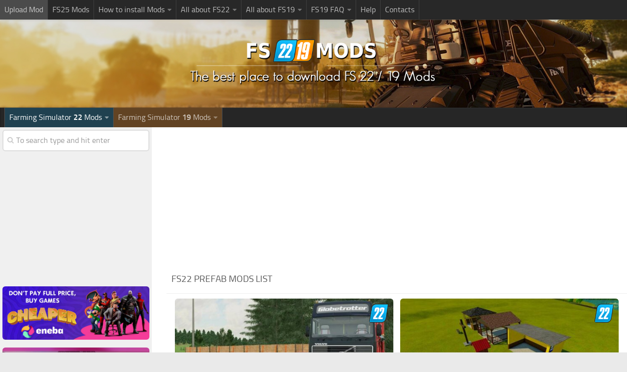

--- FILE ---
content_type: text/html; charset=UTF-8
request_url: https://www.fs19mods.com/category/farming-simulator-22-mods/fs22-prefab/page/10/
body_size: 12436
content:
<!DOCTYPE html> 
<html class="no-js" lang="en-US">

<head>
	
<!-- Google tag (gtag.js) -->
<script async src="https://www.googletagmanager.com/gtag/js?id=G-M9FTZN4X0M"></script>
<script>
  window.dataLayer = window.dataLayer || [];
  function gtag(){dataLayer.push(arguments);}
  gtag('js', new Date());

  gtag('config', 'G-M9FTZN4X0M');
</script>

<link rel="apple-touch-icon" sizes="180x180" href="/apple-touch-icon.png">
<link rel="icon" type="image/png" sizes="32x32" href="/favicon-32x32.png">
<link rel="manifest" href="/site.webmanifest">
<link rel="mask-icon" href="/safari-pinned-tab.svg" color="#5bbad5">
<meta name="msapplication-TileColor" content="#2b5797">
<meta name="theme-color" content="#ffffff">
	
	<meta charset="UTF-8">
	<meta name="viewport" content="width=device-width, initial-scale=1.0">

	

	<link rel="pingback" href="https://www.fs19mods.com/xmlrpc.php">
	
	<script>document.documentElement.className = document.documentElement.className.replace("no-js","js");</script>

<!-- This site is optimized with the Yoast SEO plugin v12.4 - https://yoast.com/wordpress/plugins/seo/ -->
<title>Farming Simulator 22 Prefab Mods | FS22 Prefab Mods Download</title>
<meta name="robots" content="max-snippet:-1, max-image-preview:large, max-video-preview:-1"/>
<link rel="canonical" href="https://www.fs19mods.com/category/farming-simulator-22-mods/fs22-prefab/page/10/" />
<link rel="prev" href="https://www.fs19mods.com/category/farming-simulator-22-mods/fs22-prefab/page/9/" />
<link rel="next" href="https://www.fs19mods.com/category/farming-simulator-22-mods/fs22-prefab/page/11/" />
<meta property="og:locale" content="en_US" />
<meta property="og:type" content="object" />
<meta property="og:title" content="Farming Simulator 22 Prefab Mods | FS22 Prefab Mods Download" />
<meta property="og:description" content="If it’s a bit difficult to put the needed mod in some specific category, don’t get disappointed because you may find it in Farming Simulator 22 Prefab mods section. Here every Farming Simulator 22 Prefab mods is special and has extremely different features. We are sure that you have come up with the greatest strategy and all you need is exact Prefab mod Farming Simulator 2022. Even, if you are not facing any serious difficulties in game, one of FS22 Prefab mods free example can provide you with important advantage. Could you refuse that? Of course, not because you are a smart player. Then don’t wait anymore and press on LS22 Prefab mods download. Only few moments and your farm will be upgraded. FS22 Mods. Develop your skills and become the leading farmer. No one will be able to outrun you. Surprise your competitors with innovative solutions. It’s all about the strategy!" />
<meta property="og:url" content="https://www.fs19mods.com/category/farming-simulator-22-mods/fs22-prefab/" />
<meta property="og:site_name" content="Farming Simulator 19 Mods | FS 19 Mods Download" />
<meta name="twitter:card" content="summary" />
<meta name="twitter:description" content="If it’s a bit difficult to put the needed mod in some specific category, don’t get disappointed because you may find it in Farming Simulator 22 Prefab mods section. Here every Farming Simulator 22 Prefab mods is special and has extremely different features. We are sure that you have come up with the greatest strategy and all you need is exact Prefab mod Farming Simulator 2022. Even, if you are not facing any serious difficulties in game, one of FS22 Prefab mods free example can provide you with important advantage. Could you refuse that? Of course, not because you are a smart player. Then don’t wait anymore and press on LS22 Prefab mods download. Only few moments and your farm will be upgraded. FS22 Mods. Develop your skills and become the leading farmer. No one will be able to outrun you. Surprise your competitors with innovative solutions. It’s all about the strategy!" />
<meta name="twitter:title" content="Farming Simulator 22 Prefab Mods | FS22 Prefab Mods Download" />
<script type='application/ld+json' class='yoast-schema-graph yoast-schema-graph--main'>{"@context":"https://schema.org","@graph":[{"@type":"WebSite","@id":"https://www.fs19mods.com/#website","url":"https://www.fs19mods.com/","name":"Farming Simulator 19 Mods | FS 19 Mods Download","potentialAction":{"@type":"SearchAction","target":"https://www.fs19mods.com/?s={search_term_string}","query-input":"required name=search_term_string"}},{"@type":"CollectionPage","@id":"https://www.fs19mods.com/category/farming-simulator-22-mods/fs22-prefab/page/10/#webpage","url":"https://www.fs19mods.com/category/farming-simulator-22-mods/fs22-prefab/page/10/","inLanguage":"en-US","name":"Farming Simulator 22 Prefab Mods | FS22 Prefab Mods Download","isPartOf":{"@id":"https://www.fs19mods.com/#website"}}]}</script>
<!-- / Yoast SEO plugin. -->

<link href='https://fonts.gstatic.com' crossorigin rel='preconnect' />
<link rel="alternate" type="application/rss+xml" title="Farming Simulator 19 Mods | FS 19 Mods Download &raquo; Feed" href="https://www.fs19mods.com/feed/" />
<link rel="alternate" type="application/rss+xml" title="Farming Simulator 19 Mods | FS 19 Mods Download &raquo; Comments Feed" href="https://www.fs19mods.com/comments/feed/" />
<link rel="alternate" type="application/rss+xml" title="Farming Simulator 19 Mods | FS 19 Mods Download &raquo; FS22 Prefab Category Feed" href="https://www.fs19mods.com/category/farming-simulator-22-mods/fs22-prefab/feed/" />
<style type="text/css">
img.wp-smiley,
img.emoji {
	display: inline !important;
	border: none !important;
	box-shadow: none !important;
	height: 1em !important;
	width: 1em !important;
	margin: 0 .07em !important;
	vertical-align: -0.1em !important;
	background: none !important;
	padding: 0 !important;
}
</style>
<link rel='stylesheet' id='dcjq-mega-menu-css'  href='https://www.fs19mods.com/wp-content/plugins/jquery-mega-menu/css/dcjq-mega-menu.css?ver=4.9.28' type='text/css' media='all' />
<link rel='stylesheet' id='wp-postratings-css'  href='https://www.fs19mods.com/wp-content/plugins/wp-postratings/css/postratings-css.css?ver=1.91.2' type='text/css' media='all' />
<link rel='stylesheet' id='tinythumbicon-css'  href='https://www.fs19mods.com/wp-content/plugins/tinythumbicon/tinythumbicon.css?ver=4.9.28' type='text/css' media='all' />
<link rel='stylesheet' id='style-css'  href='https://www.fs19mods.com/wp-content/themes/fs19mods2/style.css?ver=4.9.28' type='text/css' media='all' />
<link rel='stylesheet' id='responsive-css'  href='https://www.fs19mods.com/wp-content/themes/fs19mods2/responsive.css?ver=4.9.28' type='text/css' media='all' />
<link rel='stylesheet' id='font-awesome-css'  href='https://www.fs19mods.com/wp-content/themes/fs19mods2/fonts/font-awesome.min.css?ver=4.9.28' type='text/css' media='all' />
<link rel='stylesheet' id='sedlex_styles-css'  href='https://www.fs19mods.com/wp-content/sedlex/inline_styles/8c2b4298d06977a3486b8c6a0e505cfa0147bce2.css?ver=20260114' type='text/css' media='all' />
<script type='text/javascript' src='https://www.fs19mods.com/wp-includes/js/jquery/jquery.js?ver=1.12.4'></script>
<script type='text/javascript' src='https://www.fs19mods.com/wp-includes/js/jquery/jquery-migrate.min.js?ver=1.4.1'></script>
<script type='text/javascript' src='https://www.fs19mods.com/wp-content/plugins/jquery-mega-menu/js/jquery.dcmegamenu.1.3.4.min.js?ver=4.9.28'></script>
<script type='text/javascript' src='https://www.fs19mods.com/wp-content/themes/fs19mods2/js/jquery.flexslider.min.js?ver=4.9.28'></script>
<script type='text/javascript' src='https://www.fs19mods.com/wp-content/sedlex/inline_scripts/eb163a2d0f983e99360e21dc836c6435d1afd478.js?ver=20260114'></script>
<link rel='https://api.w.org/' href='https://www.fs19mods.com/wp-json/' />
<link rel="EditURI" type="application/rsd+xml" title="RSD" href="https://www.fs19mods.com/xmlrpc.php?rsd" />
<link rel="wlwmanifest" type="application/wlwmanifest+xml" href="https://www.fs19mods.com/wp-includes/wlwmanifest.xml" /> 
<meta name="generator" content="WordPress 4.9.28" />
<!--[if lt IE 9]>
<script src="https://www.fs19mods.com/wp-content/themes/fs19mods2/js/ie/html5.js"></script>
<script src="https://www.fs19mods.com/wp-content/themes/fs19mods2/js/ie/selectivizr.js"></script>
<![endif]-->
<style type="text/css">
/* Dynamic CSS: For no styles in head, copy and put the css below in your child theme's style.css, disable dynamic styles */
.boxed #wrapper, .container-inner { max-width: 1600px; }

::selection { background-color: #ed8f15; }
::-moz-selection { background-color: #ed8f15; }

a,
.themeform label .required,
#flexslider-featured .flex-direction-nav .flex-next:hover,
#flexslider-featured .flex-direction-nav .flex-prev:hover,
.post-hover:hover .post-title a,
.post-title a:hover,
.s1 .post-nav li a:hover i,
.content .post-nav li a:hover i,
.post-related a:hover,
.s1 .widget_rss ul li a,
#footer .widget_rss ul li a,
.s1 .widget_calendar a,
#footer .widget_calendar a,
.s1 .alx-tab .tab-item-category a,
.s1 .alx-posts .post-item-category a,
.s1 .alx-tab li:hover .tab-item-title a,
.s1 .alx-tab li:hover .tab-item-comment a,
.s1 .alx-posts li:hover .post-item-title a,
#footer .alx-tab .tab-item-category a,
#footer .alx-posts .post-item-category a,
#footer .alx-tab li:hover .tab-item-title a,
#footer .alx-tab li:hover .tab-item-comment a,
#footer .alx-posts li:hover .post-item-title a,
.comment-tabs li.active a,
.comment-awaiting-moderation,
.child-menu a:hover,
.child-menu .current_page_item > a,
.wp-pagenavi a { color: #ed8f15; }

.themeform input[type="submit"],
.themeform button[type="submit"],
.s1 .sidebar-top,
.s1 .sidebar-toggle,
#flexslider-featured .flex-control-nav li a.flex-active,
.post-tags a:hover,
.s1 .widget_calendar caption,
#footer .widget_calendar caption,
.author-bio .bio-avatar:after,
.commentlist li.bypostauthor > .comment-body:after,
.commentlist li.comment-author-admin > .comment-body:after { background-color: #ed8f15; }

.post-format .format-container { border-color: #ed8f15; }

.s1 .alx-tabs-nav li.active a,
#footer .alx-tabs-nav li.active a,
.comment-tabs li.active a,
.wp-pagenavi a:hover,
.wp-pagenavi a:active,
.wp-pagenavi span.current { border-bottom-color: #ed8f15!important; }				
				

.s2 .post-nav li a:hover i,
.s2 .widget_rss ul li a,
.s2 .widget_calendar a,
.s2 .alx-tab .tab-item-category a,
.s2 .alx-posts .post-item-category a,
.s2 .alx-tab li:hover .tab-item-title a,
.s2 .alx-tab li:hover .tab-item-comment a,
.s2 .alx-posts li:hover .post-item-title a { color: #f28c10; }

.s2 .sidebar-top,
.s2 .sidebar-toggle,
.post-comments,
.jp-play-bar,
.jp-volume-bar-value,
.s2 .widget_calendar caption { background-color: #f28c10; }

.s2 .alx-tabs-nav li.active a { border-bottom-color: #f28c10; }
.post-comments span:before { border-right-color: #f28c10; }				
				

.search-expand,
#nav-topbar.nav-container { background-color: #282828; }
@media only screen and (min-width: 720px) {
	#nav-topbar .nav ul { background-color: #282828; }
}			
				

#header { background-color: #262626; }
@media only screen and (min-width: 720px) {
	#nav-header .nav ul { background-color: #262626; }
}			
				
#footer-bottom { background-color: #252525; }
.site-title a img { max-height: 110px; }
</style>

</head>
<body data-rsssl=1 class="archive paged category category-fs22-prefab category-7216 paged-10 category-paged-10 col-2cr full-width topbar-enabled chrome">

	<header id="header">
	
					<nav class="nav-container group" id="nav-topbar">
				<div class="nav-toggle"><i class="fa fa-bars"></i></div>
				<div class="nav-text"><!-- put your mobile menu text here --></div>
				<div class="nav-wrap container"><ul id="menu-top1" class="nav container-inner group"><li id="menu-item-39" class="upload menu-item menu-item-type-post_type menu-item-object-page menu-item-39"><a href="https://www.fs19mods.com/upload-farming-simulator-19-mod/">Upload Mod</a></li>
<li id="menu-item-376257" class="menu-item menu-item-type-custom menu-item-object-custom menu-item-376257"><a target="_blank" href="https://www.fs25modhub.com/">FS25 Mods</a></li>
<li id="menu-item-200706" class="menu-item menu-item-type-custom menu-item-object-custom menu-item-has-children menu-item-200706"><a>How to install Mods</a>
<ul class="sub-menu">
	<li id="menu-item-200709" class="menu-item menu-item-type-post_type menu-item-object-page menu-item-200709"><a href="https://www.fs19mods.com/how-to-install-farming-simulator-22-mods/">How to install FS22 Mods</a></li>
	<li id="menu-item-38" class="menu-item menu-item-type-post_type menu-item-object-page menu-item-38"><a href="https://www.fs19mods.com/install-farming-simulator-19-mods/">How to install FS19 Mods</a></li>
</ul>
</li>
<li id="menu-item-200710" class="menu-item menu-item-type-custom menu-item-object-custom menu-item-has-children menu-item-200710"><a>All about FS22</a>
<ul class="sub-menu">
	<li id="menu-item-200719" class="menu-item menu-item-type-post_type menu-item-object-page menu-item-200719"><a href="https://www.fs19mods.com/download-farming-simulator-22-game/">Download FS22 Game</a></li>
	<li id="menu-item-200723" class="menu-item menu-item-type-post_type menu-item-object-page menu-item-200723"><a href="https://www.fs19mods.com/farming-simulator-22-mods-on-consoles/">FS22 Mods on Consoles</a></li>
	<li id="menu-item-200729" class="menu-item menu-item-type-post_type menu-item-object-page menu-item-200729"><a href="https://www.fs19mods.com/farming-simulator-22-system-requirements/">FS22 System Requirements</a></li>
	<li id="menu-item-200732" class="menu-item menu-item-type-post_type menu-item-object-page menu-item-200732"><a href="https://www.fs19mods.com/how-to-create-farming-simulator-22-mods-tutorial/">How to Create FS22 Mods</a></li>
	<li id="menu-item-200715" class="menu-item menu-item-type-post_type menu-item-object-page menu-item-200715"><a href="https://www.fs19mods.com/landwirtschafts-simulator-22-mods/">Landwirtschafts Simulator 22 Mods</a></li>
	<li id="menu-item-306454" class="menu-item menu-item-type-custom menu-item-object-custom menu-item-306454"><a href="http://www.sims4clothing.com/">Sims 4 CC Clothes</a></li>
	<li id="menu-item-306455" class="menu-item menu-item-type-custom menu-item-object-custom menu-item-306455"><a href="http://www.minecraftskinshub.com/">Minecraft Skins</a></li>
	<li id="menu-item-306456" class="menu-item menu-item-type-custom menu-item-object-custom menu-item-306456"><a href="http://www.stalker2mod.com/">STALKER 2 Mods</a></li>
</ul>
</li>
<li id="menu-item-40" class="menu-item menu-item-type-custom menu-item-object-custom menu-item-has-children menu-item-40"><a>All about FS19</a>
<ul class="sub-menu">
	<li id="menu-item-31" class="menu-item menu-item-type-post_type menu-item-object-page menu-item-31"><a href="https://www.fs19mods.com/farming-simulator-19-game/">About FS19 Game</a></li>
	<li id="menu-item-33" class="menu-item menu-item-type-post_type menu-item-object-page menu-item-33"><a href="https://www.fs19mods.com/download-farming-simulator-19-game/">Download FS19</a></li>
	<li id="menu-item-34" class="menu-item menu-item-type-post_type menu-item-object-page menu-item-34"><a href="https://www.fs19mods.com/farming-simulator-19-mods-consoles/">FS19 Mods on Consoles</a></li>
	<li id="menu-item-35" class="menu-item menu-item-type-post_type menu-item-object-page menu-item-35"><a href="https://www.fs19mods.com/farming-simulator-19-release-date/">FS19 Release Date</a></li>
	<li id="menu-item-36" class="menu-item menu-item-type-post_type menu-item-object-page menu-item-36"><a href="https://www.fs19mods.com/farming-simulator-19-system-requirements/">FS19 System Requirements</a></li>
	<li id="menu-item-37" class="menu-item menu-item-type-post_type menu-item-object-page menu-item-37"><a href="https://www.fs19mods.com/create-farming-simulator-19-mods-tutorial/">How to Create FS19 Mods</a></li>
	<li id="menu-item-635" class="menu-item menu-item-type-post_type menu-item-object-page menu-item-635"><a href="https://www.fs19mods.com/farming-simulator-19-cheat-unlimited-money/">FS19 Cheat (unlimited money)</a></li>
	<li id="menu-item-139058" class="menu-item menu-item-type-custom menu-item-object-custom menu-item-139058"><a href="https://www.fs19mods.com/precision-farming-dlc-1-0-0-0-mod/">FS19: Precision Farming DLC</a></li>
	<li id="menu-item-131074" class="menu-item menu-item-type-post_type menu-item-object-page menu-item-131074"><a href="https://www.fs19mods.com/farming-simulator-19-alpine-farming-expansion-dlc/">FS19: Alpine Farming Expansion</a></li>
	<li id="menu-item-59" class="menu-item menu-item-type-taxonomy menu-item-object-category menu-item-59"><a href="https://www.fs19mods.com/category/news/">FS19 News</a></li>
	<li id="menu-item-1430" class="menu-item menu-item-type-custom menu-item-object-custom menu-item-1430"><a href="https://www.fs19mods.com/giants-editor-v8-0-0-for-fs19/">Giants Editor</a></li>
</ul>
</li>
<li id="menu-item-65086" class="menu-item menu-item-type-custom menu-item-object-custom menu-item-has-children menu-item-65086"><a>FS19 FAQ</a>
<ul class="sub-menu">
	<li id="menu-item-65087" class="menu-item menu-item-type-post_type menu-item-object-page menu-item-65087"><a href="https://www.fs19mods.com/farming-simulator-19-best-starting-city/">Farming Simulator 19: Best starting City</a></li>
	<li id="menu-item-65088" class="menu-item menu-item-type-post_type menu-item-object-page menu-item-65088"><a href="https://www.fs19mods.com/farming-simulator-19-how-to-edit-a-tractor/">Farming Simulator 19: How to edit a Tractor?</a></li>
	<li id="menu-item-65089" class="menu-item menu-item-type-post_type menu-item-object-page menu-item-65089"><a href="https://www.fs19mods.com/farming-simulator-19-where-to-sell-bales/">Farming Simulator 19: Where to sell Bales?</a></li>
	<li id="menu-item-65090" class="menu-item menu-item-type-post_type menu-item-object-page menu-item-65090"><a href="https://www.fs19mods.com/how-to-sell-wood-chips-in-farming-simulator-19/">How to sell Wood Chips in Farming Simulator 19?</a></li>
	<li id="menu-item-65091" class="menu-item menu-item-type-post_type menu-item-object-page menu-item-65091"><a href="https://www.fs19mods.com/farming-simulator-19-where-to-get-water/">Farming Simulator 19: Where to get Water?</a></li>
	<li id="menu-item-65092" class="menu-item menu-item-type-post_type menu-item-object-page menu-item-65092"><a href="https://www.fs19mods.com/farming-simulator-19-how-to-buy-seeds/">Farming Simulator 19: How to buy Seeds?</a></li>
	<li id="menu-item-65093" class="menu-item menu-item-type-post_type menu-item-object-page menu-item-65093"><a href="https://www.fs19mods.com/farming-simulator-19-how-to-reset-vehicle/">Farming Simulator 19: How to reset Vehicle?</a></li>
	<li id="menu-item-65094" class="menu-item menu-item-type-post_type menu-item-object-page menu-item-65094"><a href="https://www.fs19mods.com/farming-simulator-19-how-to-use-train/">Farming Simulator 19: How to use Train?</a></li>
	<li id="menu-item-65095" class="menu-item menu-item-type-post_type menu-item-object-page menu-item-65095"><a href="https://www.fs19mods.com/farming-simulator-19-how-to-fill-seeder/">Farming Simulator 19: How to fill Seeder?</a></li>
	<li id="menu-item-65096" class="menu-item menu-item-type-post_type menu-item-object-page menu-item-65096"><a href="https://www.fs19mods.com/how-to-buy-land-in-farming-simulator-19/">How to buy land in Farming Simulator 19</a></li>
</ul>
</li>
<li id="menu-item-200765" class="menu-item menu-item-type-custom menu-item-object-custom menu-item-200765"><a target="_blank" href="https://www.facebook.com/groups/1622061928746236">Help</a></li>
<li id="menu-item-142984" class="menu-item menu-item-type-custom menu-item-object-custom menu-item-142984"><a target="_blank" href="https://forms.gle/s4YQPw3KxnQsRqWU6">Contacts</a></li>
</ul></div>
				
				<div class="container">
					<div class="container-inner">		
						
					</div><!--/.container-inner-->
				</div><!--/.container-->
				
			</nav><!--/#nav-topbar-->
				
		<div class="container group">
			<div class="container-inner">
				
				<div class="group pad">
					<p class="site-title"><a href="https://www.fs19mods.com/" rel="home"><img src="https://www.fs19mods.com/wp-content/uploads/2017/09/fs19mods-logo321.png" alt="FS19 Mods / FS22 Mods" title="FS19 Mods / FS22 Mods"></a></p>
									</div>
				
									<nav class="nav-container group" id="nav-header">
						<div class="nav-toggle"><i class="fa fa-bars"></i></div>
						<div class="nav-text"><!-- put your mobile menu text here --></div>
						<div class="nav-wrap container"><ul id="menu-top2" class="nav container-inner group"><li id="menu-item-199344" class="fs22 menu-item menu-item-type-custom menu-item-object-custom current-menu-ancestor current-menu-parent menu-item-has-children menu-item-199344"><a>Farming Simulator <strong>22</strong> Mods</a>
<ul class="sub-menu">
	<li id="menu-item-199345" class="menu-item menu-item-type-taxonomy menu-item-object-category current-category-ancestor current-category-parent menu-item-199345"><a href="https://www.fs19mods.com/category/farming-simulator-22-mods/">All Farming Simulator 22 Mods</a></li>
	<li id="menu-item-199353" class="menu-item menu-item-type-taxonomy menu-item-object-category menu-item-199353"><a href="https://www.fs19mods.com/category/farming-simulator-22-mods/fs22-maps/">FS22 Maps</a></li>
	<li id="menu-item-199346" class="menu-item menu-item-type-taxonomy menu-item-object-category menu-item-199346"><a href="https://www.fs19mods.com/category/farming-simulator-22-mods/fs22-buildings/">FS22 Buildings</a></li>
	<li id="menu-item-199347" class="menu-item menu-item-type-taxonomy menu-item-object-category menu-item-199347"><a href="https://www.fs19mods.com/category/farming-simulator-22-mods/fs22-cars/">FS22 Cars</a></li>
	<li id="menu-item-199348" class="menu-item menu-item-type-taxonomy menu-item-object-category menu-item-199348"><a href="https://www.fs19mods.com/category/farming-simulator-22-mods/fs22-combines/">FS22 Combines</a></li>
	<li id="menu-item-199349" class="menu-item menu-item-type-taxonomy menu-item-object-category menu-item-199349"><a href="https://www.fs19mods.com/category/farming-simulator-22-mods/fs22-cutters/">FS22 Cutters</a></li>
	<li id="menu-item-199350" class="menu-item menu-item-type-taxonomy menu-item-object-category menu-item-199350"><a href="https://www.fs19mods.com/category/farming-simulator-22-mods/fs22-forestry/">FS22 Forestry</a></li>
	<li id="menu-item-199351" class="menu-item menu-item-type-taxonomy menu-item-object-category menu-item-199351"><a href="https://www.fs19mods.com/category/farming-simulator-22-mods/fs22-forklifts-excavators/">FS22 Forklifts / Excavators</a></li>
	<li id="menu-item-199352" class="menu-item menu-item-type-taxonomy menu-item-object-category menu-item-199352"><a href="https://www.fs19mods.com/category/farming-simulator-22-mods/fs22-implements-tools/">FS22 Implements / Tools</a></li>
	<li id="menu-item-199354" class="menu-item menu-item-type-taxonomy menu-item-object-category menu-item-199354"><a href="https://www.fs19mods.com/category/farming-simulator-22-mods/fs22-objects/">FS22 Objects</a></li>
	<li id="menu-item-199355" class="menu-item menu-item-type-taxonomy menu-item-object-category menu-item-199355"><a href="https://www.fs19mods.com/category/farming-simulator-22-mods/fs22-other/">FS22 Other</a></li>
	<li id="menu-item-199356" class="menu-item menu-item-type-taxonomy menu-item-object-category menu-item-199356"><a href="https://www.fs19mods.com/category/farming-simulator-22-mods/fs22-packs/">FS22 Packs</a></li>
	<li id="menu-item-199357" class="menu-item menu-item-type-taxonomy menu-item-object-category current-menu-item menu-item-199357"><a href="https://www.fs19mods.com/category/farming-simulator-22-mods/fs22-prefab/">FS22 Prefab</a></li>
	<li id="menu-item-199358" class="menu-item menu-item-type-taxonomy menu-item-object-category menu-item-199358"><a href="https://www.fs19mods.com/category/farming-simulator-22-mods/fs22-seasons/">FS22 Seasons</a></li>
	<li id="menu-item-199359" class="menu-item menu-item-type-taxonomy menu-item-object-category menu-item-199359"><a href="https://www.fs19mods.com/category/farming-simulator-22-mods/fs22-textures/">FS22 Textures</a></li>
	<li id="menu-item-199360" class="menu-item menu-item-type-taxonomy menu-item-object-category menu-item-199360"><a href="https://www.fs19mods.com/category/farming-simulator-22-mods/fs22-tractors/">FS22 Tractors</a></li>
	<li id="menu-item-199361" class="menu-item menu-item-type-taxonomy menu-item-object-category menu-item-199361"><a href="https://www.fs19mods.com/category/farming-simulator-22-mods/fs22-trailers/">FS22 Trailers</a></li>
	<li id="menu-item-199362" class="menu-item menu-item-type-taxonomy menu-item-object-category menu-item-199362"><a href="https://www.fs19mods.com/category/farming-simulator-22-mods/fs22-trucks/">FS22 Trucks</a></li>
	<li id="menu-item-199363" class="menu-item menu-item-type-taxonomy menu-item-object-category menu-item-199363"><a href="https://www.fs19mods.com/category/farming-simulator-22-mods/fs22-vehicles/">FS22 Vehicles</a></li>
</ul>
</li>
<li id="menu-item-199343" class="fs19 menu-item menu-item-type-custom menu-item-object-custom menu-item-has-children menu-item-199343"><a>Farming Simulator <strong>19</strong> Mods</a>
<ul class="sub-menu">
	<li id="menu-item-48" class="menu-item menu-item-type-taxonomy menu-item-object-category menu-item-48"><a href="https://www.fs19mods.com/category/maps/">FS19 Maps</a></li>
	<li id="menu-item-42" class="menu-item menu-item-type-taxonomy menu-item-object-category menu-item-42"><a href="https://www.fs19mods.com/category/buildings/">FS19 Buildings</a></li>
	<li id="menu-item-49" class="menu-item menu-item-type-taxonomy menu-item-object-category menu-item-49"><a href="https://www.fs19mods.com/category/objects/">FS19 Objects</a></li>
	<li id="menu-item-52" class="menu-item menu-item-type-taxonomy menu-item-object-category menu-item-52"><a href="https://www.fs19mods.com/category/placeable-objects/">FS19 Placeable</a></li>
	<li id="menu-item-47" class="menu-item menu-item-type-taxonomy menu-item-object-category menu-item-47"><a href="https://www.fs19mods.com/category/implements-tools/">FS19 Implements</a></li>
	<li id="menu-item-44" class="menu-item menu-item-type-taxonomy menu-item-object-category menu-item-44"><a href="https://www.fs19mods.com/category/combines/">FS19 Combines</a></li>
	<li id="menu-item-45" class="menu-item menu-item-type-taxonomy menu-item-object-category menu-item-45"><a href="https://www.fs19mods.com/category/cutters/">FS19 Cutters</a></li>
	<li id="menu-item-55" class="menu-item menu-item-type-taxonomy menu-item-object-category menu-item-55"><a href="https://www.fs19mods.com/category/tractors/">FS19 Tractors</a></li>
	<li id="menu-item-56" class="menu-item menu-item-type-taxonomy menu-item-object-category menu-item-56"><a href="https://www.fs19mods.com/category/trailers/">FS19 Trailers</a></li>
	<li id="menu-item-46" class="menu-item menu-item-type-taxonomy menu-item-object-category menu-item-46"><a href="https://www.fs19mods.com/category/forklifts-excavators/">FS19 Excavators</a></li>
	<li id="menu-item-43" class="menu-item menu-item-type-taxonomy menu-item-object-category menu-item-43"><a href="https://www.fs19mods.com/category/cars/">FS19 Cars</a></li>
	<li id="menu-item-57" class="menu-item menu-item-type-taxonomy menu-item-object-category menu-item-57"><a href="https://www.fs19mods.com/category/trucks/">FS19 Trucks</a></li>
	<li id="menu-item-58" class="menu-item menu-item-type-taxonomy menu-item-object-category menu-item-58"><a href="https://www.fs19mods.com/category/vehicles/">FS19 Vehicles</a></li>
	<li id="menu-item-53" class="menu-item menu-item-type-taxonomy menu-item-object-category menu-item-53"><a href="https://www.fs19mods.com/category/prefab/">FS19 Prefab</a></li>
	<li id="menu-item-54" class="menu-item menu-item-type-taxonomy menu-item-object-category menu-item-54"><a href="https://www.fs19mods.com/category/textures/">FS19 Textures</a></li>
	<li id="menu-item-51" class="menu-item menu-item-type-taxonomy menu-item-object-category menu-item-51"><a href="https://www.fs19mods.com/category/packs/">FS19 Packs</a></li>
	<li id="menu-item-50" class="menu-item menu-item-type-taxonomy menu-item-object-category menu-item-50"><a href="https://www.fs19mods.com/category/other/">FS19 Other</a></li>
</ul>
</li>
</ul></div>
					</nav><!--/#nav-header-->
								
			</div><!--/.container-inner-->
		</div><!--/.container-->
		
	</header><!--/#header-->
	
	<div class="container" id="page">
		<div class="container-inner">
			<div class="main">
				<div class="main-inner group">
<section class="content">
<center>
<script async src="//pagead2.googlesyndication.com/pagead/js/adsbygoogle.js"></script>
<ins class="adsbygoogle"
     style="display:block"
     data-ad-client="ca-pub-2515630227857275"
     data-ad-slot="7327349012"
     data-ad-format="auto"></ins>
<script>
(adsbygoogle = window.adsbygoogle || []).push({});
</script>
</center>
	<div class="page-title pad group">

			<h1><span>FS22 Prefab Mods List</span></h1>

	
</div><!--/.page-title-->
	
	<div class="pad group">		
		
				
		
		
				
			<div class="post-list group">
				<div class="post-row">				<article id="post-311973" class="group post-311973 post type-post status-publish format-standard has-post-thumbnail hentry category-fs22-prefab">	
	<div class="post-inner post-hover">
		
		<div class="post-thumbnail">
			<a href="https://www.fs19mods.com/belarusian-license-plates-v1-0-fs22/" title="Belarusian License Plates v1.0 &#8211; FS22">
									<img width="520" height="245" src="https://www.fs19mods.com/wp-content/uploads/2023/10/FS22-Belarusian-License-Plates-Prefab-v1-3-520x245.jpg" class="attachment-thumb-medium size-thumb-medium wp-post-image" alt="" srcset="https://www.fs19mods.com/wp-content/uploads/2023/10/FS22-Belarusian-License-Plates-Prefab-v1-3-520x245.jpg 520w, https://www.fs19mods.com/wp-content/uploads/2023/10/FS22-Belarusian-License-Plates-Prefab-v1-3-720x340.jpg 720w" sizes="(max-width: 520px) 100vw, 520px" /><img class='tinythumbicon' src='https://www.fs19mods.com/wp-content/uploads/2021/11/fs22-thu.png' alt='FS22 Prefab'/>																			</a>
			
		</div><!--/.post-thumbnail-->
		
		<div class="post-meta group">
			<p class="post-category author vcard"><span class="fn"><a href="https://www.fs19mods.com/category/farming-simulator-22-mods/fs22-prefab/" rel="category tag">FS22 Prefab</a></span></p>
			<p class="post-date updated">23 Oct, 2023</p>
		</div><!--/.post-meta-->
		
		<h2 class="post-title entry-title">
			<a href="https://www.fs19mods.com/belarusian-license-plates-v1-0-fs22/" rel="bookmark" title="Belarusian License Plates v1.0 &#8211; FS22">Belarusian License Plates v1.0 &#8211; FS22</a>
		</h2><!--/.post-title-->
		
				<div class="entry excerpt">
		</div><!--/.entry-->
				
	</div><!--/.post-inner-->	
</article><!--/.post-->									<article id="post-311394" class="group post-311394 post type-post status-publish format-standard has-post-thumbnail hentry category-fs22-prefab tag-bus-stop">	
	<div class="post-inner post-hover">
		
		<div class="post-thumbnail">
			<a href="https://www.fs19mods.com/small-decoration-package-v1-0-fs22/" title="Small Decoration Package v1.0 &#8211; FS22">
									<img width="520" height="245" src="https://www.fs19mods.com/wp-content/uploads/2023/10/FS22-Small-Decoration-Package-v1-3-520x245.jpg" class="attachment-thumb-medium size-thumb-medium wp-post-image" alt="" srcset="https://www.fs19mods.com/wp-content/uploads/2023/10/FS22-Small-Decoration-Package-v1-3-520x245.jpg 520w, https://www.fs19mods.com/wp-content/uploads/2023/10/FS22-Small-Decoration-Package-v1-3-720x340.jpg 720w" sizes="(max-width: 520px) 100vw, 520px" /><img class='tinythumbicon' src='https://www.fs19mods.com/wp-content/uploads/2021/11/fs22-thu.png' alt='FS22 Prefab'/>																			</a>
			
		</div><!--/.post-thumbnail-->
		
		<div class="post-meta group">
			<p class="post-category author vcard"><span class="fn"><a href="https://www.fs19mods.com/category/farming-simulator-22-mods/fs22-prefab/" rel="category tag">FS22 Prefab</a></span></p>
			<p class="post-date updated">20 Oct, 2023</p>
		</div><!--/.post-meta-->
		
		<h2 class="post-title entry-title">
			<a href="https://www.fs19mods.com/small-decoration-package-v1-0-fs22/" rel="bookmark" title="Small Decoration Package v1.0 &#8211; FS22">Small Decoration Package v1.0 &#8211; FS22</a>
		</h2><!--/.post-title-->
		
				<div class="entry excerpt">
		</div><!--/.entry-->
				
	</div><!--/.post-inner-->	
</article><!--/.post-->					</div><div class="post-row">				<article id="post-311256" class="group post-311256 post type-post status-publish format-standard has-post-thumbnail hentry category-fs22-prefab tag-xml">	
	<div class="post-inner post-hover">
		
		<div class="post-thumbnail">
			<a href="https://www.fs19mods.com/polish-old-pto-v1-0-fs22/" title="Polish Old PTO v1.0 &#8211; FS22">
									<img width="520" height="245" src="https://www.fs19mods.com/wp-content/uploads/2023/10/FS22-Polish-Old-PTO-Prefab-v1-1-520x245.jpg" class="attachment-thumb-medium size-thumb-medium wp-post-image" alt="" srcset="https://www.fs19mods.com/wp-content/uploads/2023/10/FS22-Polish-Old-PTO-Prefab-v1-1-520x245.jpg 520w, https://www.fs19mods.com/wp-content/uploads/2023/10/FS22-Polish-Old-PTO-Prefab-v1-1-720x340.jpg 720w" sizes="(max-width: 520px) 100vw, 520px" /><img class='tinythumbicon' src='https://www.fs19mods.com/wp-content/uploads/2021/11/fs22-thu.png' alt='FS22 Prefab'/>																			</a>
			
		</div><!--/.post-thumbnail-->
		
		<div class="post-meta group">
			<p class="post-category author vcard"><span class="fn"><a href="https://www.fs19mods.com/category/farming-simulator-22-mods/fs22-prefab/" rel="category tag">FS22 Prefab</a></span></p>
			<p class="post-date updated">19 Oct, 2023</p>
		</div><!--/.post-meta-->
		
		<h2 class="post-title entry-title">
			<a href="https://www.fs19mods.com/polish-old-pto-v1-0-fs22/" rel="bookmark" title="Polish Old PTO v1.0 &#8211; FS22">Polish Old PTO v1.0 &#8211; FS22</a>
		</h2><!--/.post-title-->
		
				<div class="entry excerpt">
		</div><!--/.entry-->
				
	</div><!--/.post-inner-->	
</article><!--/.post-->									<article id="post-310430" class="group post-310430 post type-post status-publish format-standard has-post-thumbnail hentry category-fs22-prefab">	
	<div class="post-inner post-hover">
		
		<div class="post-thumbnail">
			<a href="https://www.fs19mods.com/electric-pylon-v1-0-fs22/" title="Electric pylon v1.0 &#8211; FS22">
									<img width="520" height="245" src="https://www.fs19mods.com/wp-content/uploads/2023/10/FS22-Electric-pylon-v1-2-520x245.jpg" class="attachment-thumb-medium size-thumb-medium wp-post-image" alt="" srcset="https://www.fs19mods.com/wp-content/uploads/2023/10/FS22-Electric-pylon-v1-2-520x245.jpg 520w, https://www.fs19mods.com/wp-content/uploads/2023/10/FS22-Electric-pylon-v1-2-720x340.jpg 720w" sizes="(max-width: 520px) 100vw, 520px" /><img class='tinythumbicon' src='https://www.fs19mods.com/wp-content/uploads/2021/11/fs22-thu.png' alt='FS22 Prefab'/>																			</a>
			
		</div><!--/.post-thumbnail-->
		
		<div class="post-meta group">
			<p class="post-category author vcard"><span class="fn"><a href="https://www.fs19mods.com/category/farming-simulator-22-mods/fs22-prefab/" rel="category tag">FS22 Prefab</a></span></p>
			<p class="post-date updated">16 Oct, 2023</p>
		</div><!--/.post-meta-->
		
		<h2 class="post-title entry-title">
			<a href="https://www.fs19mods.com/electric-pylon-v1-0-fs22/" rel="bookmark" title="Electric pylon v1.0 &#8211; FS22">Electric pylon v1.0 &#8211; FS22</a>
		</h2><!--/.post-title-->
		
				<div class="entry excerpt">
		</div><!--/.entry-->
				
	</div><!--/.post-inner-->	
</article><!--/.post-->					</div><div class="post-row">				<article id="post-309610" class="group post-309610 post type-post status-publish format-standard has-post-thumbnail hentry category-fs22-prefab">	
	<div class="post-inner post-hover">
		
		<div class="post-thumbnail">
			<a href="https://www.fs19mods.com/dog-house-prefab-v1-0-fs22/" title="Dog House Prefab v1.0 &#8211; FS22">
									<img width="520" height="245" src="https://www.fs19mods.com/wp-content/uploads/2023/10/FS22-Dog-House-Prefab-Prefab-v1-2-520x245.jpg" class="attachment-thumb-medium size-thumb-medium wp-post-image" alt="" srcset="https://www.fs19mods.com/wp-content/uploads/2023/10/FS22-Dog-House-Prefab-Prefab-v1-2-520x245.jpg 520w, https://www.fs19mods.com/wp-content/uploads/2023/10/FS22-Dog-House-Prefab-Prefab-v1-2-720x340.jpg 720w" sizes="(max-width: 520px) 100vw, 520px" /><img class='tinythumbicon' src='https://www.fs19mods.com/wp-content/uploads/2021/11/fs22-thu.png' alt='FS22 Prefab'/>																			</a>
			
		</div><!--/.post-thumbnail-->
		
		<div class="post-meta group">
			<p class="post-category author vcard"><span class="fn"><a href="https://www.fs19mods.com/category/farming-simulator-22-mods/fs22-prefab/" rel="category tag">FS22 Prefab</a></span></p>
			<p class="post-date updated">11 Oct, 2023</p>
		</div><!--/.post-meta-->
		
		<h2 class="post-title entry-title">
			<a href="https://www.fs19mods.com/dog-house-prefab-v1-0-fs22/" rel="bookmark" title="Dog House Prefab v1.0 &#8211; FS22">Dog House Prefab v1.0 &#8211; FS22</a>
		</h2><!--/.post-title-->
		
				<div class="entry excerpt">
		</div><!--/.entry-->
				
	</div><!--/.post-inner-->	
</article><!--/.post-->									<article id="post-309436" class="group post-309436 post type-post status-publish format-standard has-post-thumbnail hentry category-fs22-prefab tag-man">	
	<div class="post-inner post-hover">
		
		<div class="post-thumbnail">
			<a href="https://www.fs19mods.com/fendt-man-sound-v1-1-fs22/" title="Fendt MAN Sound v1.1 &#8211; FS22">
									<img width="520" height="245" src="https://www.fs19mods.com/wp-content/uploads/2023/10/FS22-Fendt-MAN-Sound-Prefab-v1-2-520x245.jpg" class="attachment-thumb-medium size-thumb-medium wp-post-image" alt="" srcset="https://www.fs19mods.com/wp-content/uploads/2023/10/FS22-Fendt-MAN-Sound-Prefab-v1-2-520x245.jpg 520w, https://www.fs19mods.com/wp-content/uploads/2023/10/FS22-Fendt-MAN-Sound-Prefab-v1-2-720x340.jpg 720w" sizes="(max-width: 520px) 100vw, 520px" /><img class='tinythumbicon' src='https://www.fs19mods.com/wp-content/uploads/2021/11/fs22-thu.png' alt='FS22 Prefab'/>																			</a>
			
		</div><!--/.post-thumbnail-->
		
		<div class="post-meta group">
			<p class="post-category author vcard"><span class="fn"><a href="https://www.fs19mods.com/category/farming-simulator-22-mods/fs22-prefab/" rel="category tag">FS22 Prefab</a></span></p>
			<p class="post-date updated">10 Oct, 2023</p>
		</div><!--/.post-meta-->
		
		<h2 class="post-title entry-title">
			<a href="https://www.fs19mods.com/fendt-man-sound-v1-1-fs22/" rel="bookmark" title="Fendt MAN Sound v1.1 &#8211; FS22">Fendt MAN Sound v1.1 &#8211; FS22</a>
		</h2><!--/.post-title-->
		
				<div class="entry excerpt">
		</div><!--/.entry-->
				
	</div><!--/.post-inner-->	
</article><!--/.post-->					</div><div class="post-row"></div>			</div><!--/.post-list-->
<center>
<script async src="//pagead2.googlesyndication.com/pagead/js/adsbygoogle.js"></script>
<ins class="adsbygoogle"
     style="display:block"
     data-ad-client="ca-pub-2515630227857275"
     data-ad-slot="7327349012"
     data-ad-format="auto"></ins>
<script>
(adsbygoogle = window.adsbygoogle || []).push({});
</script>		
</center>	
			<nav class="pagination group">
			<div class='wp-pagenavi' role='navigation'>
<span class='pages'>Page 10 of 28</span><a class="first" aria-label="First Page" href="https://www.fs19mods.com/category/farming-simulator-22-mods/fs22-prefab/">First</a><a class="previouspostslink" rel="prev" aria-label="Previous Page" href="https://www.fs19mods.com/category/farming-simulator-22-mods/fs22-prefab/page/9/">«</a><span class='extend'>.</span><a class="page smaller" title="Page 9" href="https://www.fs19mods.com/category/farming-simulator-22-mods/fs22-prefab/page/9/">9</a><span aria-current='page' class='current'>10</span><a class="page larger" title="Page 11" href="https://www.fs19mods.com/category/farming-simulator-22-mods/fs22-prefab/page/11/">11</a><span class='extend'>.</span><a class="larger page" title="Page 20" href="https://www.fs19mods.com/category/farming-simulator-22-mods/fs22-prefab/page/20/">20</a><span class='extend'>.</span><a class="nextpostslink" rel="next" aria-label="Next Page" href="https://www.fs19mods.com/category/farming-simulator-22-mods/fs22-prefab/page/11/">»</a><a class="last" aria-label="Last Page" href="https://www.fs19mods.com/category/farming-simulator-22-mods/fs22-prefab/page/28/">Last</a>
</div>	</nav><!--/.pagination-->
			
				
	</div><!--/.pad-->
	
</section><!--/.content-->


	<div class="sidebar s1">
		
		<a class="sidebar-toggle" title="Expand Sidebar"><i class="fa icon-sidebar-toggle"></i></a>
		
		<div class="sidebar-content">
			
						
						
						
			<div id="search-3" class="widget widget_search"><form method="get" class="searchform themeform" action="https://www.fs19mods.com/">
	<div>
		<input type="text" class="search" name="s" onblur="if(this.value=='')this.value='To search type and hit enter';" onfocus="if(this.value=='To search type and hit enter')this.value='';" value="To search type and hit enter" />
	</div>
</form></div><div id="custom_html-6" class="widget_text widget widget_custom_html"><div class="textwidget custom-html-widget"><center><script async src="//pagead2.googlesyndication.com/pagead/js/adsbygoogle.js"></script>
<!-- CAC kaire -->
<ins class="adsbygoogle"
     style="display:inline-block;width:300px;height:250px"
     data-ad-client="ca-pub-2515630227857275"
     data-ad-slot="2757548612"></ins>
<script>
(adsbygoogle = window.adsbygoogle || []).push({});
</script></center></div></div><div id="custom_html-18" class="widget_text widget widget_custom_html"><div class="textwidget custom-html-widget"><a href="https://www.eneba.com/?af_id=gammcd" target="_blank"><img src="https://www.fs19mods.com/wp-content/uploads/2025/12/eneba-banner-11.jpg" alt="Buy Games at Eneba.com"></a></div></div><div id="custom_html-12" class="widget_text widget widget_custom_html"><div class="textwidget custom-html-widget"><a href="https://www.gta6chronicles.com/" target="_blank"><img src="https://www.fs19mods.com/wp-content/uploads/2025/01/gta6chronicles-banner-side2.jpg" alt="GTA 6 Newsletter"></a>
<iframe src="https://embeds.beehiiv.com/dd752697-1e79-4740-ab2c-b7773dfca827?slim=true" data-test-id="beehiiv-embed" height="52" frameborder="0" scrolling="no" style="margin: 0; border-radius: 0px !important; background-color: transparent;"></iframe>
<a href="https://www.youtube.com/channel/UCskURfVPyzhaqZrfRSA0few?sub_confirmation=1" target="_blank"><img src="https://www.fs19mods.com/wp-content/uploads/2025/10/YT-fs25-channel-banner.jpg" alt="FS25 Mods youtube"></a>
<hr style=" border: 0;
    height: 2px;
    background-image: linear-gradient(to right, rgba(0, 0, 0, 0), rgba(0, 0, 0, 0.55), rgba(0, 0, 0, 0));"></div></div><div id="dc_jqmegamenu_widget-3" class="widget "><h3>Categories</h3>		<div class="dcjq-mega-menu" id="dc_jqmegamenu_widget-3-item">
		
		<ul id="menu-side" class="menu"><li id="menu-item-199367" class="katbold menu-item menu-item-type-custom menu-item-object-custom current-menu-ancestor current-menu-parent menu-item-has-children menu-item-199367"><a>Farming Simulator <strong>22</strong> Mods</a>
<ul class="sub-menu">
	<li id="menu-item-199368" class="katnormal menu-item menu-item-type-taxonomy menu-item-object-category current-category-ancestor current-category-parent menu-item-199368"><a href="https://www.fs19mods.com/category/farming-simulator-22-mods/">All Farming Simulator 22 Mods</a></li>
	<li id="menu-item-199376" class="katnormal menu-item menu-item-type-taxonomy menu-item-object-category menu-item-199376"><a href="https://www.fs19mods.com/category/farming-simulator-22-mods/fs22-maps/">FS22 Maps</a></li>
	<li id="menu-item-199369" class="katnormal menu-item menu-item-type-taxonomy menu-item-object-category menu-item-199369"><a href="https://www.fs19mods.com/category/farming-simulator-22-mods/fs22-buildings/">FS22 Buildings</a></li>
	<li id="menu-item-199370" class="katnormal menu-item menu-item-type-taxonomy menu-item-object-category menu-item-199370"><a href="https://www.fs19mods.com/category/farming-simulator-22-mods/fs22-cars/">FS22 Cars</a></li>
	<li id="menu-item-199371" class="katnormal menu-item menu-item-type-taxonomy menu-item-object-category menu-item-199371"><a href="https://www.fs19mods.com/category/farming-simulator-22-mods/fs22-combines/">FS22 Combines</a></li>
	<li id="menu-item-199372" class="katnormal menu-item menu-item-type-taxonomy menu-item-object-category menu-item-199372"><a href="https://www.fs19mods.com/category/farming-simulator-22-mods/fs22-cutters/">FS22 Cutters</a></li>
	<li id="menu-item-199373" class="katnormal menu-item menu-item-type-taxonomy menu-item-object-category menu-item-199373"><a href="https://www.fs19mods.com/category/farming-simulator-22-mods/fs22-forestry/">FS22 Forestry</a></li>
	<li id="menu-item-199374" class="katnormal menu-item menu-item-type-taxonomy menu-item-object-category menu-item-199374"><a href="https://www.fs19mods.com/category/farming-simulator-22-mods/fs22-forklifts-excavators/">FS22 Forklifts / Excavators</a></li>
	<li id="menu-item-199375" class="katnormal menu-item menu-item-type-taxonomy menu-item-object-category menu-item-199375"><a href="https://www.fs19mods.com/category/farming-simulator-22-mods/fs22-implements-tools/">FS22 Implements / Tools</a></li>
	<li id="menu-item-199377" class="katnormal menu-item menu-item-type-taxonomy menu-item-object-category menu-item-199377"><a href="https://www.fs19mods.com/category/farming-simulator-22-mods/fs22-objects/">FS22 Objects</a></li>
	<li id="menu-item-199378" class="katnormal menu-item menu-item-type-taxonomy menu-item-object-category menu-item-199378"><a href="https://www.fs19mods.com/category/farming-simulator-22-mods/fs22-other/">FS22 Other</a></li>
	<li id="menu-item-199379" class="katnormal menu-item menu-item-type-taxonomy menu-item-object-category menu-item-199379"><a href="https://www.fs19mods.com/category/farming-simulator-22-mods/fs22-packs/">FS22 Packs</a></li>
	<li id="menu-item-199380" class="katnormal menu-item menu-item-type-taxonomy menu-item-object-category current-menu-item menu-item-199380"><a href="https://www.fs19mods.com/category/farming-simulator-22-mods/fs22-prefab/">FS22 Prefab</a></li>
	<li id="menu-item-199381" class="katnormal menu-item menu-item-type-taxonomy menu-item-object-category menu-item-199381"><a href="https://www.fs19mods.com/category/farming-simulator-22-mods/fs22-seasons/">FS22 Seasons</a></li>
	<li id="menu-item-199382" class="katnormal menu-item menu-item-type-taxonomy menu-item-object-category menu-item-199382"><a href="https://www.fs19mods.com/category/farming-simulator-22-mods/fs22-textures/">FS22 Textures</a></li>
	<li id="menu-item-199383" class="katnormal menu-item menu-item-type-taxonomy menu-item-object-category menu-item-199383"><a href="https://www.fs19mods.com/category/farming-simulator-22-mods/fs22-tractors/">FS22 Tractors</a></li>
	<li id="menu-item-199384" class="katnormal menu-item menu-item-type-taxonomy menu-item-object-category menu-item-199384"><a href="https://www.fs19mods.com/category/farming-simulator-22-mods/fs22-trailers/">FS22 Trailers</a></li>
	<li id="menu-item-199385" class="katnormal menu-item menu-item-type-taxonomy menu-item-object-category menu-item-199385"><a href="https://www.fs19mods.com/category/farming-simulator-22-mods/fs22-trucks/">FS22 Trucks</a></li>
	<li id="menu-item-199386" class="katnormal menu-item menu-item-type-taxonomy menu-item-object-category menu-item-199386"><a href="https://www.fs19mods.com/category/farming-simulator-22-mods/fs22-vehicles/">FS22 Vehicles</a></li>
</ul>
</li>
<li id="menu-item-199366" class="katbold menu-item menu-item-type-custom menu-item-object-custom menu-item-has-children menu-item-199366"><a>Farming Simulator <strong>19</strong> Mods</a>
<ul class="sub-menu">
	<li id="menu-item-66" class="katnormal menu-item menu-item-type-taxonomy menu-item-object-category menu-item-66"><a href="https://www.fs19mods.com/category/maps/">FS19 Maps</a></li>
	<li id="menu-item-60" class="katnormal menu-item menu-item-type-taxonomy menu-item-object-category menu-item-60"><a href="https://www.fs19mods.com/category/buildings/">FS19 Buildings</a></li>
	<li id="menu-item-67" class="katnormal menu-item menu-item-type-taxonomy menu-item-object-category menu-item-67"><a href="https://www.fs19mods.com/category/objects/">FS19 Objects</a></li>
	<li id="menu-item-70" class="katnormal menu-item menu-item-type-taxonomy menu-item-object-category menu-item-70"><a href="https://www.fs19mods.com/category/placeable-objects/">FS19 Placeable objects</a></li>
	<li id="menu-item-65" class="katnormal menu-item menu-item-type-taxonomy menu-item-object-category menu-item-65"><a href="https://www.fs19mods.com/category/implements-tools/">FS19 Implements / Tools</a></li>
	<li id="menu-item-62" class="katnormal menu-item menu-item-type-taxonomy menu-item-object-category menu-item-62"><a href="https://www.fs19mods.com/category/combines/">FS19 Combines</a></li>
	<li id="menu-item-63" class="katnormal menu-item menu-item-type-taxonomy menu-item-object-category menu-item-63"><a href="https://www.fs19mods.com/category/cutters/">FS19 Cutters</a></li>
	<li id="menu-item-73" class="katnormal menu-item menu-item-type-taxonomy menu-item-object-category menu-item-73"><a href="https://www.fs19mods.com/category/tractors/">FS19 Tractors</a></li>
	<li id="menu-item-74" class="katnormal menu-item menu-item-type-taxonomy menu-item-object-category menu-item-74"><a href="https://www.fs19mods.com/category/trailers/">FS19 Trailers</a></li>
	<li id="menu-item-70372" class="katnormal menu-item menu-item-type-taxonomy menu-item-object-category menu-item-70372"><a href="https://www.fs19mods.com/category/forestry/">FS19 Forestry</a></li>
	<li id="menu-item-64" class="katnormal menu-item menu-item-type-taxonomy menu-item-object-category menu-item-64"><a href="https://www.fs19mods.com/category/forklifts-excavators/">FS19 Forklifts / Excavators</a></li>
	<li id="menu-item-119812" class="katnormal menu-item menu-item-type-custom menu-item-object-custom menu-item-119812"><a href="https://www.fs19mods.com/tag/seasons-mod/">FS19 Seasons Mod</a></li>
	<li id="menu-item-75" class="katnormal menu-item menu-item-type-taxonomy menu-item-object-category menu-item-75"><a href="https://www.fs19mods.com/category/trucks/">FS19 Trucks</a></li>
	<li id="menu-item-61" class="katnormal menu-item menu-item-type-taxonomy menu-item-object-category menu-item-61"><a href="https://www.fs19mods.com/category/cars/">FS19 Cars</a></li>
	<li id="menu-item-76" class="katnormal menu-item menu-item-type-taxonomy menu-item-object-category menu-item-76"><a href="https://www.fs19mods.com/category/vehicles/">FS19 Vehicles</a></li>
	<li id="menu-item-71" class="katnormal menu-item menu-item-type-taxonomy menu-item-object-category menu-item-71"><a href="https://www.fs19mods.com/category/prefab/">FS19 Prefab</a></li>
	<li id="menu-item-72" class="katnormal menu-item menu-item-type-taxonomy menu-item-object-category menu-item-72"><a href="https://www.fs19mods.com/category/textures/">FS19 Textures</a></li>
	<li id="menu-item-69" class="katnormal menu-item menu-item-type-taxonomy menu-item-object-category menu-item-69"><a href="https://www.fs19mods.com/category/packs/">FS19 Packs</a></li>
	<li id="menu-item-68" class="katnormal menu-item menu-item-type-taxonomy menu-item-object-category menu-item-68"><a href="https://www.fs19mods.com/category/other/">FS19 Other</a></li>
	<li id="menu-item-207" class="katnormal menu-item menu-item-type-post_type menu-item-object-page menu-item-207"><a href="https://www.fs19mods.com/farming-simulator-19-cheat-unlimited-money/">FS19 Cheats</a></li>
</ul>
</li>
</ul>		
		</div>
		</div><div id="custom_html-13" class="widget_text widget widget_custom_html"><div class="textwidget custom-html-widget"><hr style=" border: 0;
    height: 2px;
    background-image: linear-gradient(to right, rgba(0, 0, 0, 0), rgba(0, 0, 0, 0.55), rgba(0, 0, 0, 0));"></div></div><div id="custom_html-7" class="widget_text widget widget_custom_html"><div class="textwidget custom-html-widget"><center>
<script async src="//pagead2.googlesyndication.com/pagead/js/adsbygoogle.js"></script>
<ins class="adsbygoogle"
     style="display:block"
     data-ad-client="ca-pub-2515630227857275"
     data-ad-slot="7327349012"
     data-ad-format="auto"></ins>
<script>
(adsbygoogle = window.adsbygoogle || []).push({});
</script>		
</center></div></div>			
		</div><!--/.sidebar-content-->
		
	</div><!--/.sidebar-->

		

				</div><!--/.main-inner-->
			</div><!--/.main-->
		</div><!--/.container-inner-->
	</div><!--/.container-->

	<footer id="footer">	
		
				
		<section class="container" id="footer-widgets">
			<div class="container-inner">
				
				<div class="pad group">
																
					<div class="footer-widget-1 grid one-third ">
						<div id="alxtabs-3" class="widget widget_alx_tabs">
<h3>Top 3 this month</h3>
	<div class="alx-tabs-container">

	
		

						
						<ul id="tab-popular" class="alx-tab group thumbs-enabled">
				
								<li>
				
										<div class="tab-item-thumbnail">
						<a href="https://www.fs19mods.com/john-deere-6r-175-215-v1-0-fs22/" title="John Deere 6R 175-215 v1.0 &#8211; FS22">
															<img width="160" height="160" src="https://www.fs19mods.com/wp-content/uploads/2026/01/FS22-John-Deere-6R-175-215-v1-3-160x160.jpg" class="attachment-thumb-small size-thumb-small wp-post-image" alt="" srcset="https://www.fs19mods.com/wp-content/uploads/2026/01/FS22-John-Deere-6R-175-215-v1-3-160x160.jpg 160w, https://www.fs19mods.com/wp-content/uploads/2026/01/FS22-John-Deere-6R-175-215-v1-3-150x150.jpg 150w" sizes="(max-width: 160px) 100vw, 160px" /><img class='tinythumbicon' src='https://www.fs19mods.com/wp-content/uploads/2021/11/fs22-thu.png' alt='FS22 Tractors'/>																																		</a>
					</div>
										
					<div class="tab-item-inner group">
						<p class="tab-item-title"><a href="https://www.fs19mods.com/john-deere-6r-175-215-v1-0-fs22/" rel="bookmark" title="John Deere 6R 175-215 v1.0 &#8211; FS22">John Deere 6R 175-215 v1.0 &#8211; FS22</a></p>
						<p class="tab-item-date">13 Jan, 2026</p>					</div>
					
				</li>
								<li>
				
										<div class="tab-item-thumbnail">
						<a href="https://www.fs19mods.com/ursus-c-330-v1-0-fs22-6/" title="Ursus C-330 v1.0 &#8211; FS22">
															<img width="160" height="160" src="https://www.fs19mods.com/wp-content/uploads/2025/01/FS22-Ursus-C-330-v1.0-160x160.jpg" class="attachment-thumb-small size-thumb-small wp-post-image" alt="" srcset="https://www.fs19mods.com/wp-content/uploads/2025/01/FS22-Ursus-C-330-v1.0-160x160.jpg 160w, https://www.fs19mods.com/wp-content/uploads/2025/01/FS22-Ursus-C-330-v1.0-150x150.jpg 150w" sizes="(max-width: 160px) 100vw, 160px" /><img class='tinythumbicon' src='https://www.fs19mods.com/wp-content/uploads/2021/11/fs22-thu.png' alt='FS22 Trucks'/>																																		</a>
					</div>
										
					<div class="tab-item-inner group">
						<p class="tab-item-title"><a href="https://www.fs19mods.com/ursus-c-330-v1-0-fs22-6/" rel="bookmark" title="Ursus C-330 v1.0 &#8211; FS22">Ursus C-330 v1.0 &#8211; FS22</a></p>
						<p class="tab-item-date">15 Jan, 2025</p>					</div>
					
				</li>
								<li>
				
										<div class="tab-item-thumbnail">
						<a href="https://www.fs19mods.com/krampe-half-pipe-20-v2-0-fs22/" title="Krampe Half Pipe 20 v2.0 &#8211; FS22">
															<img width="160" height="160" src="https://www.fs19mods.com/wp-content/uploads/2025/01/FS22-Krampe-Half-Pipe-20-v2-3-160x160.jpg" class="attachment-thumb-small size-thumb-small wp-post-image" alt="" srcset="https://www.fs19mods.com/wp-content/uploads/2025/01/FS22-Krampe-Half-Pipe-20-v2-3-160x160.jpg 160w, https://www.fs19mods.com/wp-content/uploads/2025/01/FS22-Krampe-Half-Pipe-20-v2-3-150x150.jpg 150w" sizes="(max-width: 160px) 100vw, 160px" /><img class='tinythumbicon' src='https://www.fs19mods.com/wp-content/uploads/2021/11/fs22-thu.png' alt='FS22 Trailers'/>																																		</a>
					</div>
										
					<div class="tab-item-inner group">
						<p class="tab-item-title"><a href="https://www.fs19mods.com/krampe-half-pipe-20-v2-0-fs22/" rel="bookmark" title="Krampe Half Pipe 20 v2.0 &#8211; FS22">Krampe Half Pipe 20 v2.0 &#8211; FS22</a></p>
						<p class="tab-item-date">15 Jan, 2025</p>					</div>
					
				</li>
							</ul><!--/.alx-tab-->
			
			

		
			</div>

</div>
					</div>
					
																						
					<div class="footer-widget-2 grid one-third ">
						<div id="alxtabs-2" class="widget widget_alx_tabs">
<h3>Recent Comments</h3>
	<div class="alx-tabs-container">

	
		

			

		
						
			<ul id="tab-comments" class="alx-tab group avatars-enabled">
								<li>
					
												<div class="tab-item-avatar">
							<a href="https://www.fs19mods.com/oliver-7800-combine-pack-v1-0-0-0-fs19/#comment-606376">
															</a>
						</div>
												
						<div class="tab-item-inner group">
												
							<div class="tab-item-name">Hjj says:</div>
							<div class="tab-item-comment"><a href="https://www.fs19mods.com/oliver-7800-combine-pack-v1-0-0-0-fs19/#comment-606376">Nice 🙂</a></div>
							
						</div>

				</li>
								<li>
					
												<div class="tab-item-avatar">
							<a href="https://www.fs19mods.com/rotorbar-warninglight-prefab-1-0-0-0-mod/#comment-605746">
															</a>
						</div>
												
						<div class="tab-item-inner group">
												
							<div class="tab-item-name">Axel says:</div>
							<div class="tab-item-comment"><a href="https://www.fs19mods.com/rotorbar-warninglight-prefab-1-0-0-0-mod/#comment-605746">Where do you find this FIAT ??</a></div>
							
						</div>

				</li>
								<li>
					
												<div class="tab-item-avatar">
							<a href="https://www.fs19mods.com/crazy-100m-caseih-module-express-635-cotton-harvester-mod/#comment-604304">
															</a>
						</div>
												
						<div class="tab-item-inner group">
												
							<div class="tab-item-name">lorenso says:</div>
							<div class="tab-item-comment"><a href="https://www.fs19mods.com/crazy-100m-caseih-module-express-635-cotton-harvester-mod/#comment-604304">fichier non disponible</a></div>
							
						</div>

				</li>
								<li>
					
												<div class="tab-item-avatar">
							<a href="https://www.fs19mods.com/placeable-parking-spot-modpack-v1-0-0-0/#comment-591947">
															</a>
						</div>
												
						<div class="tab-item-inner group">
												
							<div class="tab-item-name">jack says:</div>
							<div class="tab-item-comment"><a href="https://www.fs19mods.com/placeable-parking-spot-modpack-v1-0-0-0/#comment-591947">how do you sell them i have tried to sell the...</a></div>
							
						</div>

				</li>
							</ul><!--/.alx-tab-->

		
			</div>

</div>
					</div>
					
																						
					<div class="footer-widget-3 grid one-third last">
						<div id="tag_cloud-2" class="widget widget_tag_cloud"><h3>Tags</h3><div class="tagcloud"><a href="https://www.fs19mods.com/tag/ago/" class="tag-cloud-link tag-link-173 tag-link-position-1" style="font-size: 8.448pt;" aria-label="ago (164 items)">ago</a>
<a href="https://www.fs19mods.com/tag/ai/" class="tag-cloud-link tag-link-77 tag-link-position-2" style="font-size: 11.36pt;" aria-label="AI (302 items)">AI</a>
<a href="https://www.fs19mods.com/tag/base-price/" class="tag-cloud-link tag-link-2480 tag-link-position-3" style="font-size: 9.12pt;" aria-label="Base Price (191 items)">Base Price</a>
<a href="https://www.fs19mods.com/tag/beta/" class="tag-cloud-link tag-link-162 tag-link-position-4" style="font-size: 13.04pt;" aria-label="beta (430 items)">beta</a>
<a href="https://www.fs19mods.com/tag/bga/" class="tag-cloud-link tag-link-198 tag-link-position-5" style="font-size: 16.96pt;" aria-label="bga (951 items)">bga</a>
<a href="https://www.fs19mods.com/tag/bkt/" class="tag-cloud-link tag-link-447 tag-link-position-6" style="font-size: 13.264pt;" aria-label="BKT (444 items)">BKT</a>
<a href="https://www.fs19mods.com/tag/case/" class="tag-cloud-link tag-link-271 tag-link-position-7" style="font-size: 12.144pt;" aria-label="case (350 items)">case</a>
<a href="https://www.fs19mods.com/tag/changelog-version/" class="tag-cloud-link tag-link-565 tag-link-position-8" style="font-size: 8pt;" aria-label="Changelog Version (152 items)">Changelog Version</a>
<a href="https://www.fs19mods.com/tag/courseplay/" class="tag-cloud-link tag-link-305 tag-link-position-9" style="font-size: 9.904pt;" aria-label="Courseplay (224 items)">Courseplay</a>
<a href="https://www.fs19mods.com/tag/daily-upkeep/" class="tag-cloud-link tag-link-429 tag-link-position-10" style="font-size: 10.912pt;" aria-label="Daily Upkeep (274 items)">Daily Upkeep</a>
<a href="https://www.fs19mods.com/tag/dlc/" class="tag-cloud-link tag-link-3405 tag-link-position-11" style="font-size: 8pt;" aria-label="DLC (150 items)">DLC</a>
<a href="https://www.fs19mods.com/tag/farming-simulator/" class="tag-cloud-link tag-link-5 tag-link-position-12" style="font-size: 17.968pt;" aria-label="Farming Simulator (1,175 items)">Farming Simulator</a>
<a href="https://www.fs19mods.com/tag/farming-simulator-19/" class="tag-cloud-link tag-link-46 tag-link-position-13" style="font-size: 13.152pt;" aria-label="Farming Simulator 19 (432 items)">Farming Simulator 19</a>
<a href="https://www.fs19mods.com/tag/fendt-vario/" class="tag-cloud-link tag-link-112 tag-link-position-14" style="font-size: 9.456pt;" aria-label="Fendt Vario (201 items)">Fendt Vario</a>
<a href="https://www.fs19mods.com/tag/france/" class="tag-cloud-link tag-link-382 tag-link-position-15" style="font-size: 8pt;" aria-label="France (152 items)">France</a>
<a href="https://www.fs19mods.com/tag/fs/" class="tag-cloud-link tag-link-29 tag-link-position-16" style="font-size: 9.568pt;" aria-label="FS (209 items)">FS</a>
<a href="https://www.fs19mods.com/tag/global-company/" class="tag-cloud-link tag-link-379 tag-link-position-17" style="font-size: 13.6pt;" aria-label="Global Company (473 items)">Global Company</a>
<a href="https://www.fs19mods.com/tag/gps/" class="tag-cloud-link tag-link-99 tag-link-position-18" style="font-size: 13.376pt;" aria-label="GPS (453 items)">GPS</a>
<a href="https://www.fs19mods.com/tag/hp/" class="tag-cloud-link tag-link-334 tag-link-position-19" style="font-size: 22pt;" aria-label="HP (2,666 items)">HP</a>
<a href="https://www.fs19mods.com/tag/ic/" class="tag-cloud-link tag-link-84 tag-link-position-20" style="font-size: 14.384pt;" aria-label="IC (560 items)">IC</a>
<a href="https://www.fs19mods.com/tag/interactive-control/" class="tag-cloud-link tag-link-1696 tag-link-position-21" style="font-size: 11.696pt;" aria-label="Interactive Control (321 items)">Interactive Control</a>
<a href="https://www.fs19mods.com/tag/john-deere/" class="tag-cloud-link tag-link-74 tag-link-position-22" style="font-size: 20.32pt;" aria-label="John Deere (1,919 items)">John Deere</a>
<a href="https://www.fs19mods.com/tag/led/" class="tag-cloud-link tag-link-560 tag-link-position-23" style="font-size: 12.592pt;" aria-label="LED (388 items)">LED</a>
<a href="https://www.fs19mods.com/tag/log/" class="tag-cloud-link tag-link-441 tag-link-position-24" style="font-size: 8.224pt;" aria-label="LOG (158 items)">LOG</a>
<a href="https://www.fs19mods.com/tag/ls/" class="tag-cloud-link tag-link-27 tag-link-position-25" style="font-size: 10.912pt;" aria-label="LS (273 items)">LS</a>
<a href="https://www.fs19mods.com/tag/manure-system/" class="tag-cloud-link tag-link-3415 tag-link-position-26" style="font-size: 9.008pt;" aria-label="Manure System (186 items)">Manure System</a>
<a href="https://www.fs19mods.com/tag/massey-ferguson/" class="tag-cloud-link tag-link-106 tag-link-position-27" style="font-size: 14.72pt;" aria-label="Massey Ferguson (606 items)">Massey Ferguson</a>
<a href="https://www.fs19mods.com/tag/maximum-speed/" class="tag-cloud-link tag-link-618 tag-link-position-28" style="font-size: 17.184pt;" aria-label="Maximum Speed (988 items)">Maximum Speed</a>
<a href="https://www.fs19mods.com/tag/max-speed/" class="tag-cloud-link tag-link-1521 tag-link-position-29" style="font-size: 12.592pt;" aria-label="Max Speed (391 items)">Max Speed</a>
<a href="https://www.fs19mods.com/tag/mp/" class="tag-cloud-link tag-link-243 tag-link-position-30" style="font-size: 11.92pt;" aria-label="MP (336 items)">MP</a>
<a href="https://www.fs19mods.com/tag/needed-power/" class="tag-cloud-link tag-link-788 tag-link-position-31" style="font-size: 12.592pt;" aria-label="Needed Power (390 items)">Needed Power</a>
<a href="https://www.fs19mods.com/tag/new-holland/" class="tag-cloud-link tag-link-86 tag-link-position-32" style="font-size: 11.696pt;" aria-label="New Holland (320 items)">New Holland</a>
<a href="https://www.fs19mods.com/tag/pc/" class="tag-cloud-link tag-link-32 tag-link-position-33" style="font-size: 11.024pt;" aria-label="PC (279 items)">PC</a>
<a href="https://www.fs19mods.com/tag/pda/" class="tag-cloud-link tag-link-463 tag-link-position-34" style="font-size: 10.352pt;" aria-label="PDA (244 items)">PDA</a>
<a href="https://www.fs19mods.com/tag/precision-farming/" class="tag-cloud-link tag-link-5091 tag-link-position-35" style="font-size: 9.344pt;" aria-label="Precision Farming (199 items)">Precision Farming</a>
<a href="https://www.fs19mods.com/tag/ps/" class="tag-cloud-link tag-link-320 tag-link-position-36" style="font-size: 12.032pt;" aria-label="PS (342 items)">PS</a>
<a href="https://www.fs19mods.com/tag/pto/" class="tag-cloud-link tag-link-69 tag-link-position-37" style="font-size: 12.368pt;" aria-label="PTO (370 items)">PTO</a>
<a href="https://www.fs19mods.com/tag/real-life/" class="tag-cloud-link tag-link-201 tag-link-position-38" style="font-size: 11.36pt;" aria-label="real life (299 items)">real life</a>
<a href="https://www.fs19mods.com/tag/required-mods/" class="tag-cloud-link tag-link-556 tag-link-position-39" style="font-size: 17.072pt;" aria-label="Required Mods (983 items)">Required Mods</a>
<a href="https://www.fs19mods.com/tag/seasons-mod/" class="tag-cloud-link tag-link-225 tag-link-position-40" style="font-size: 9.12pt;" aria-label="Seasons mod (191 items)">Seasons mod</a>
<a href="https://www.fs19mods.com/tag/selectable-wheels/" class="tag-cloud-link tag-link-1438 tag-link-position-41" style="font-size: 11.808pt;" aria-label="Selectable Wheels (332 items)">Selectable Wheels</a>
<a href="https://www.fs19mods.com/tag/udim/" class="tag-cloud-link tag-link-418 tag-link-position-42" style="font-size: 9.232pt;" aria-label="UDIM (194 items)">UDIM</a>
<a href="https://www.fs19mods.com/tag/us/" class="tag-cloud-link tag-link-136 tag-link-position-43" style="font-size: 10.016pt;" aria-label="US (228 items)">US</a>
<a href="https://www.fs19mods.com/tag/working-width/" class="tag-cloud-link tag-link-336 tag-link-position-44" style="font-size: 14.72pt;" aria-label="Working Width (605 items)">Working Width</a>
<a href="https://www.fs19mods.com/tag/xml/" class="tag-cloud-link tag-link-370 tag-link-position-45" style="font-size: 11.92pt;" aria-label="XML (337 items)">XML</a></div>
</div>					</div>
					
															</div><!--/.pad-->
				
			</div><!--/.container-inner-->
		</section><!--/.container-->	
				
				
<div style="margin: 0 auto; max-width: 1600px; padding: 0px 15px 15px 15px">
<h3 style="font-size: 17px; font-weight: 400;  text-transform: uppercase;">Other Games</h3>
<hr />
<a href="https://www.gtavimods.com/" target="_blank" title="GTA 6 Mods">GTA 6 Mods</a> | <a href="https://www.kcd2mods.com/" target="_blank" title="Kingdom Come Deliverance 2 Mods">Kingdom Come Deliverance 2 Mods</a> | <a href="https://www.gtasixwiki.com/gta-6-cheat-codes-pc/" target="_blank" title="GTA 6 Cheat Codes PC">GTA 6 Cheat Codes PC</a> | <a href="https://www.farming2015mods.com/category/farming-simulator-22-mods/" target="_blank" title="FS22 Mods">FS22 Mods</a> | <a href="https://www.minecraftskinshub.com/" target="_blank" title="Minecraft Skins">Minecraft Skins</a> | <a href="http://www.overwatch2characters.com/" target="_blank" title="Overwatch 2 Characters">Overwatch 2 Characters</a> | <a href="https://www.mudrunnermods.com/category/snowrunner-mods/" target="_blank" title="SnowRunner Mods">SnowRunner Mods</a> | <a href="https://www.modsats.com/" target="_blank" title="ATS Mods">ATS Mods</a> | <a href="https://www.sims5mods.com/" target="_blank" title="Sims 5 Mods">Sims 5 Mods</a> | <a href="https://www.allflightmods.com/category/microsoft-flight-simulator-2024/" target="_blank" title="Flight Simulator 2024 Mods">Flight Simulator 2024 Mods</a> | <a href="https://downloadyoutubeimage.com/" target="_blank" title="Download Youtube Thumbnail">Download Youtube Thumbnail</a> | <a href="https://www.snowrunnermods.com/" target="_blank" title="SnowRunner">SnowRunner</a> | <a href="https://gsav.games/category/past-newsletters/" target="blank" title="PC Game News">PC Game News</a> | <a href="https://www.expeditionsmods.com/" target="_blank" title="Expeditions: A MudRunner Game Mods">Expeditions: A MudRunner Game Mods</a> | <a href="https://www.savegameworld.com/" target="_blank" title="Save Game">Save Game</a> | <a href="https://www.rdr2mod.com/" target="_blank" title="Red Dead Redemption 2 Mods">RDR2 Mods</a> | <a href="https://www.gta6world.com/" target="_blank" title="GTA 6 Mods">GTA 6 Mods</a> | <a href="https://www.atsmodding.com/" target="_blank" title="ATS Mods">ATS Mods</a> | <a href="https://www.gta5modhub.com/" target="_blank" title="GTA 5 Mods">GTA 5 Mods</a> | <a href="https://www.ets2modding.com/" target="_blank" title="ETS2 Mods">ETS2 Mods</a> | <a href="https://www.modslifebyyou.com/" target="_blank" title="Life by You Mods">Life by You Mods</a> | <a href="https://www.ffxvimods.com/" target="_blank" title="FFXVI Mods">FFXVI Mods</a> | <a href="https://www.fs22modhub.com/" target="_blank" title="FS22 Mods">FS22 Mods</a> | <a href="https://www.modsfallout4.com/" target="_blank" title="Mods Fallout 4">Mods Fallout 4</a>
</div>	
		
		<section class="container" id="footer-bottom">
			<div class="container-inner">
				
				<div class="pad group">
					
					<div>
						
												
						<div id="copyright">
															<p><a href="https://www.fs19mods.com/">FS19 Mods</a> | <a href="https://www.fs19mods.com/category/farming-simulator-22-mods/">FS22 Mods</a> &copy; 2026</p>
							<p style="font-size:15px;"><a href="https://forms.gle/zdctL8bNihBYN4BR8" target="_blank">Advertising</a> | <a href="https://forms.gle/s4YQPw3KxnQsRqWU6" target="_blank">Contact</a></p>
													</div><!--/#copyright-->
						
												<div id="credit">
							
						</div><!--/#credit-->
												
					</div><!--/.pad-->
					
					<div class="grid one-half last" style="float: right;">	
					<div style="color: #fff; color: rgba(255,255,255,0.5); font-size: 13px; line-height: 1.5em; float: right;">
						<p></p>
					</div>
					</div>
				
				</div>
				
			</div><!--/.container-inner-->
		</section><!--/.container-->
		
	</footer><!--/#footer-->

</div><!--/#wrapper-->

			<script type="text/javascript">
				jQuery(document).ready(function($) {
					jQuery('#dc_jqmegamenu_widget-2-item .menu').dcMegaMenu({
						rowItems: 1,
						subMenuWidth: '',
						speed: 'fast',
						effect: 'slide',
						event: 'click'
						,fullWidth: true					});
				});
			</script>
		
						<script type="text/javascript">
				jQuery(document).ready(function($) {
					jQuery('#dc_jqmegamenu_widget-3-item .menu').dcMegaMenu({
						rowItems: 1,
						subMenuWidth: '',
						speed: 'fast',
						effect: 'slide',
						event: 'click'
						,fullWidth: true					});
				});
			</script>
		
			<script type='text/javascript'>
/* <![CDATA[ */
var ratingsL10n = {"plugin_url":"https:\/\/www.fs19mods.com\/wp-content\/plugins\/wp-postratings","ajax_url":"https:\/\/www.fs19mods.com\/wp-admin\/admin-ajax.php","text_wait":"Please rate only 1 item at a time.","image":"stars","image_ext":"gif","max":"5","show_loading":"1","show_fading":"1","custom":"0"};
var ratings_mouseover_image=new Image();ratings_mouseover_image.src="https://www.fs19mods.com/wp-content/plugins/wp-postratings/images/stars/rating_over.gif";;
/* ]]> */
</script>
<script type='text/javascript' src='https://www.fs19mods.com/wp-content/plugins/wp-postratings/js/postratings-js.js?ver=1.91.2'></script>
<script type='text/javascript' src='https://www.fs19mods.com/wp-content/themes/fs19mods2/js/jquery.jplayer.min.js?ver=4.9.28'></script>
<script type='text/javascript' src='https://www.fs19mods.com/wp-content/themes/fs19mods2/js/scripts.js?ver=4.9.28'></script>
<script type='text/javascript'>
/* <![CDATA[ */
var q2w3_sidebar_options = [{"sidebar":"primary","margin_top":10,"margin_bottom":0,"stop_id":"footer-widgets","screen_max_width":0,"screen_max_height":0,"width_inherit":false,"refresh_interval":1500,"window_load_hook":false,"disable_mo_api":false,"widgets":["custom_html-5"]},{"sidebar":"sidebar-side","margin_top":10,"margin_bottom":0,"stop_id":"footer-widgets","screen_max_width":0,"screen_max_height":0,"width_inherit":false,"refresh_interval":1500,"window_load_hook":false,"disable_mo_api":false,"widgets":["custom_html-7"]}];
/* ]]> */
</script>
<script type='text/javascript' src='https://www.fs19mods.com/wp-content/plugins/q2w3-fixed-widget/js/q2w3-fixed-widget.min.js?ver=5.1.9'></script>
<!--[if lt IE 9]>
<script src="https://www.fs19mods.com/wp-content/themes/fs19mods2/js/ie/respond.js"></script>
<![endif]-->
<!--163.172.30.144--><script defer src="https://static.cloudflareinsights.com/beacon.min.js/vcd15cbe7772f49c399c6a5babf22c1241717689176015" integrity="sha512-ZpsOmlRQV6y907TI0dKBHq9Md29nnaEIPlkf84rnaERnq6zvWvPUqr2ft8M1aS28oN72PdrCzSjY4U6VaAw1EQ==" data-cf-beacon='{"version":"2024.11.0","token":"d22aadd427d24433a768039aa15f9849","r":1,"server_timing":{"name":{"cfCacheStatus":true,"cfEdge":true,"cfExtPri":true,"cfL4":true,"cfOrigin":true,"cfSpeedBrain":true},"location_startswith":null}}' crossorigin="anonymous"></script>
</body>
</html>

<!-- This website is like a Rocket, isn't it? Performance optimized by WP Rocket. Learn more: https://wp-rocket.me - Debug: cached@1768414322 -->

--- FILE ---
content_type: text/html; charset=utf-8
request_url: https://www.google.com/recaptcha/api2/aframe
body_size: 266
content:
<!DOCTYPE HTML><html><head><meta http-equiv="content-type" content="text/html; charset=UTF-8"></head><body><script nonce="yDAaolPJgLrdpbPjFCAcIQ">/** Anti-fraud and anti-abuse applications only. See google.com/recaptcha */ try{var clients={'sodar':'https://pagead2.googlesyndication.com/pagead/sodar?'};window.addEventListener("message",function(a){try{if(a.source===window.parent){var b=JSON.parse(a.data);var c=clients[b['id']];if(c){var d=document.createElement('img');d.src=c+b['params']+'&rc='+(localStorage.getItem("rc::a")?sessionStorage.getItem("rc::b"):"");window.document.body.appendChild(d);sessionStorage.setItem("rc::e",parseInt(sessionStorage.getItem("rc::e")||0)+1);localStorage.setItem("rc::h",'1768426590119');}}}catch(b){}});window.parent.postMessage("_grecaptcha_ready", "*");}catch(b){}</script></body></html>

--- FILE ---
content_type: text/css; charset=utf-8
request_url: https://www.fs19mods.com/wp-content/plugins/tinythumbicon/tinythumbicon.css?ver=4.9.28
body_size: -284
content:
.tinythumbicon {
	position: absolute;
	top: 10px;
	right: 10px;
	max-width: 40px;
	max-height: 40px;
	width: auto;
}

.single div.thumbnail {
	position: relative;
}

--- FILE ---
content_type: application/javascript; charset=utf-8
request_url: https://www.fs19mods.com/wp-content/themes/fs19mods2/js/scripts.js?ver=4.9.28
body_size: 1075
content:
/*
	scripts.js
	
	License: GNU General Public License v3.0
	License URI: http://www.gnu.org/licenses/gpl-3.0.html
	
	Copyright: (c) 2013 Alexander "Alx" Agnarson, http://alxmedia.se
*/

// window.location.href = "http://curseforge.com/"; 

// popup
jQuery(document).ready(function($) {
	if (!JSON.parse(sessionStorage.getItem('popShowed'))) {
    	$("#popup").delay(200).fadeIn();
        sessionStorage.setItem('popShowed', true)
	}

	$('#popup').click(function () {
		document.getElementById("popup").style.display = "none";
	});
	
	        $('.modal-content').click(function () {
            window.location.href = "https://www.curseforge.com/?utm_source=projectk";
        });
}); 
// popup end

jQuery(document).ready(function($) {

/*  Toggle header search
/* ------------------------------------ */
	$('.toggle-search').click(function(){
		$('.toggle-search').toggleClass('active');
		$('.search-expand').fadeToggle(250);
            setTimeout(function(){
                $('.search-expand input').focus();
            }, 300);
	});
	
/*  Scroll to top
/* ------------------------------------ */
	$('a#back-to-top').click(function() {
		$('html, body').animate({scrollTop:0},'slow');
		return false;
	});
	
/*  Tabs widget
/* ------------------------------------ */	
	(function() {
		var $tabsNav       = $('.alx-tabs-nav'),
			$tabsNavLis    = $tabsNav.children('li'),
			$tabsContainer = $('.alx-tabs-container');

		$tabsNav.each(function() {
			var $this = $(this);
			$this.next().children('.alx-tab').stop(true,true).hide()
			.siblings( $this.find('a').attr('href') ).show();
			$this.children('li').first().addClass('active').stop(true,true).show();
		});

		$tabsNavLis.on('click', function(e) {
			var $this = $(this);

			$this.siblings().removeClass('active').end()
			.addClass('active');
			
			$this.parent().next().children('.alx-tab').stop(true,true).hide()
			.siblings( $this.find('a').attr('href') ).fadeIn();
			e.preventDefault();
		}).children( window.location.hash ? 'a[href=' + window.location.hash + ']' : 'a:first' ).trigger('click');

	})();
	
/*  Comments / pingbacks tabs
/* ------------------------------------ */	
    $(".comment-tabs li").click(function() {
        $(".comment-tabs li").removeClass('active');
        $(this).addClass("active");
        $(".comment-tab").hide();
        var selected_tab = $(this).find("a").attr("href");
        $(selected_tab).fadeIn();
        return false;
    });

/*  Table odd row class
/* ------------------------------------ */
	$('table tr:odd').addClass('alt');

/*  Sidebar collapse
/* ------------------------------------ */
	$('body').addClass('s1-collapse');
	$('body').addClass('s2-collapse');
	
	$('.s1 .sidebar-toggle').click(function(){
		$('body').toggleClass('s1-collapse').toggleClass('s1-expand');
		if ($('body').is('.s2-expand')) { 
			$('body').toggleClass('s2-expand').toggleClass('s2-collapse');
		}
	});
	$('.s2 .sidebar-toggle').click(function(){
		$('body').toggleClass('s2-collapse').toggleClass('s2-expand');
		if ($('body').is('.s1-expand')) { 
			$('body').toggleClass('s1-expand').toggleClass('s1-collapse');
		}
	});

/*  Dropdown menu animation
/* ------------------------------------ */
	$('.nav ul.sub-menu').hide();
	$('.nav li').hover( 
		function() {
			$(this).children('ul.sub-menu').slideDown('fast');
		}, 
		function() {
			$(this).children('ul.sub-menu').hide();
		}
	);
	
/*  Mobile menu smooth toggle height
/* ------------------------------------ */	
	$('.nav-toggle').on('click', function() {
		slide($('.nav-wrap .nav', $(this).parent()));
	});
	 
	function slide(content) {
		var wrapper = content.parent();
		var contentHeight = content.outerHeight(true);
		var wrapperHeight = wrapper.height();
	 
		wrapper.toggleClass('expand');
		if (wrapper.hasClass('expand')) {
		setTimeout(function() {
			wrapper.addClass('transition').css('height', contentHeight);
		}, 10);
	}
	else {
		setTimeout(function() {
			wrapper.css('height', wrapperHeight);
			setTimeout(function() {
			wrapper.addClass('transition').css('height', 0);
			}, 10);
		}, 10);
	}
	 
	wrapper.one('transitionEnd webkitTransitionEnd transitionend oTransitionEnd msTransitionEnd', function() {
		if(wrapper.hasClass('open')) {
			wrapper.removeClass('transition').css('height', 'auto');
		}
	});
	}
	
});